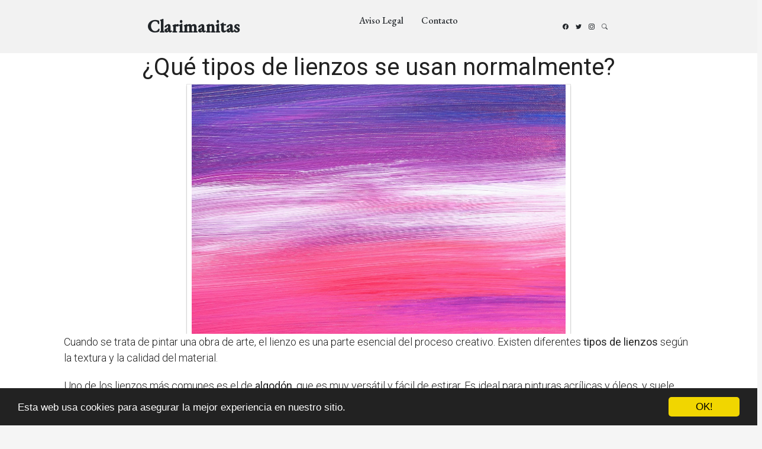

--- FILE ---
content_type: text/html; charset=utf-8
request_url: https://www.clarimanitas.com/que-tipos-de-lienzos-se-usan-normalmente/
body_size: 22196
content:
<!DOCTYPE html>
<html lang="en">
<head>
  <meta charset="utf-8">
  <meta content="width=device-width, initial-scale=1.0" name="viewport">
  <title>¿Qué tipos de lienzos se usan normalmente? | Clarimanitas</title>

  <meta name="Keywords" content=""/>
  <meta name="Description" content=""/>
  <meta property="og:url" content="https://www.clarimanitas.com/que-tipos-de-lienzos-se-usan-normalmente/" />
  <meta property="og:title" content="¿Qué tipos de lienzos se usan normalmente? | Clarimanitas" />
  <meta property="og:description" content="" />
  <meta property="og:image" content="/static/img/favicon.png" />

  <meta http-equiv="content-language" content="es">
  <meta name="viewport" content="width=device-width, minimum-scale=1.0, maximum-scale=1.0">
  <meta name="theme-color" content="#ECEFF1">
  <link rel="canonical" href="https://www.clarimanitas.com/que-tipos-de-lienzos-se-usan-normalmente/">
  <link rel="icon" type="image/png" href="/static/img/favicon.png">
  <link rel="stylesheet" href="https://maxcdn.bootstrapcdn.com/bootstrap/3.3.6/css/bootstrap.min.css">
  <link rel="stylesheet" type="text/css" href="/static/css/base.css?v=1.0">

  <link rel="preconnect" href="https://fonts.googleapis.com">
  <link rel="preconnect" href="https://fonts.gstatic.com" crossorigin>
  <link href="https://fonts.googleapis.com/css2?family=EB+Garamond:wght@400;500&family=Inter:wght@400;500&family=Playfair+Display:ital,wght@0,400;0,700;1,400;1,700&display=swap" rel="stylesheet">
  <link href="https://fonts.googleapis.com/css?family=Roboto:300,400" rel="stylesheet">

  <link href="/assets/vendor/bootstrap/css/bootstrap.min.css" rel="stylesheet">
  <link href="/assets/vendor/bootstrap-icons/bootstrap-icons.css" rel="stylesheet">
  <link href="/assets/vendor/swiper/swiper-bundle.min.css" rel="stylesheet">
  <link href="/assets/vendor/glightbox/css/glightbox.min.css" rel="stylesheet">
  <link href="/assets/vendor/aos/aos.css" rel="stylesheet">

  <link href="/assets/css/variables.css" rel="stylesheet">
  <link href="/assets/css/main.css" rel="stylesheet">
  <link rel="stylesheet" type="text/css" href="/static/css/news.css?v=1.0">
  <link rel="stylesheet" type="text/css" href="/static/css/base.css?v=1.0">
  <style>
  p{font-size:18px;}
  h2{font-family: 'Roboto', cursive;font-size: 30px;margin: 35px 0 20px;}
  </style>

<script async src="https://securepubads.g.doubleclick.net/tag/js/gpt.js"></script>
<script>
  window.googletag = window.googletag || {cmd: []};
  googletag.cmd.push(function() {
    googletag.defineSlot('/22937118703/sdfas', [MISSING_WIDTH, MISSING_HEIGHT], 'div-gpt-ad-1709889142787-0').addService(googletag.pubads());
    googletag.pubads().enableSingleRequest();
    googletag.enableServices();
  });
</script>
  <script async src="https://pagead2.googlesyndication.com/pagead/js/adsbygoogle.js?client=ca-pub-8722313941493388"
     crossorigin="anonymous"></script>

    <!-- Begin Cookie Consent plugin by Silktide - http://silktide.com/cookieconsent -->
    <script type="text/javascript">
        window.cookieconsent_options = {"message":"Esta web usa cookies para asegurar la mejor experiencia en nuestro sitio.","dismiss":"OK!","learnMore":"More info","link":null,"theme":"dark-bottom"};
    </script>
    
    <script type="text/javascript" src="//cdnjs.cloudflare.com/ajax/libs/cookieconsent2/1.0.10/cookieconsent.min.js"></script>
    <!-- End Cookie Consent plugin -->


</head>
<body>
  <header id="header" class="header d-flex align-items-center fixed-top">
    <div class="container-fluid container-xl d-flex align-items-center justify-content-between">
      <a href="/" class="logo d-flex align-items-center">
      
        <h1>Clarimanitas</h1>
      </a>
      <nav id="navbar" class="navbar">
        <ul>
          <li><a rel="nofollow" href="/privacidad/">Aviso Legal</a></li>
          <li><a rel="nofollow" href="/tiquitiquitiqui/">Contacto</a></li>
        </ul>
      </nav>

      <div class="position-relative">
        <a href="#" class="mx-2"><span class="bi-facebook"></span></a>
        <a href="#" class="mx-2"><span class="bi-twitter"></span></a>
        <a href="#" class="mx-2"><span class="bi-instagram"></span></a>

        <a href="#" class="mx-2 js-search-open"><span class="bi-search"></span></a>
        <i class="bi bi-list mobile-nav-toggle"></i>

        <div class="search-form-wrap js-search-form-wrap">
          <form action="/" class="search-form">
            <span class="icon bi-search"></span>
            <input type="text" placeholder="Search" class="form-control">
            <button class="btn js-search-close"><span class="bi-x"></span></button>
          </form>
        </div>
      </div>
    </div>
  </header>


  <main style="background-color: #FFF;padding-top: 90px;">
    
      <div class="row">
        <div class="col-xs-12 h1">
          <h1>¿Qué tipos de lienzos se usan normalmente?</h1>
        </div>
        
        
        <div class="hot_image col-xs-12 col-md-offset-3 col-md-6" style="text-align:center;">
          <img src="/pics/2023/05/19/que-tipos-de-lienzos-se-usan-normalmente.png" title="¿Qué tipos de lienzos se usan normalmente?">
        </div>
        
        <div class="description col-xs-12 col-md-offset-1 col-md-10">
          <div style='display:none'><input type='hidden' name='csrfmiddlewaretoken' value='m2EVkh2Zhf79zv9EYutIjSm7ftHUmOXx' /></div>
          <p>Cuando se trata de pintar una obra de arte, el lienzo es una parte esencial del proceso creativo. Existen diferentes <strong>tipos de lienzos</strong> según la textura y la calidad del material. </p>

<p>Uno de los lienzos más comunes es el de <strong>algodón</strong>, que es muy versátil y fácil de estirar. Es ideal para pinturas acrílicas y óleos, y suele utilizarse en obras de arte asequibles. </p>

<p>Otro tipo de lienzo es el de <strong>lino</strong>, que es conocido por su resistencia y durabilidad. Es más caro que el lienzo de algodón y tiene un acabado granulado que le da un aspecto texturizado a la pintura. </p>

<p><strong>Los lienzos de poliéster</strong> son una alternativa más económica a los de algodón o lino. Son suaves y flexibles, pero no tienen la misma textura que los otros materiales. Son ideales para pinturas con spray y acrílicos. </p>

<p>Finalmente, están los lienzos <strong>sintéticos</strong>, que están hechos de fibras artificiales y suelen utilizarse para impresiones digitales y fotográficas. Ofrecen una calidad de imagen excepcional y son duraderos y resistentes a la humedad.</p> <h2>¿Qué tipo de lienzo se usa para pintar?</h2><p><strong>El lienzo</strong> es el soporte más utilizado por los artistas para crear sus obras maestras. Este tejido está hecho de algodón, lino o cáñamo y sirve como base para la aplicación de la pintura. ¿Qué tipo de lienzo se usa para pintar? La elección dependerá de las necesidades del artista y del tipo de pintura que se quiera utilizar.</p> 

<p>Existen diferentes tipos de <strong>lienzo</strong>, cada uno con características específicas. Uno de los más comunes es el lienzo de algodón, que se utiliza para la mayoría de las pinturas al óleo y acrílicas. Este tipo de lienzo es económico, fácil de conseguir y versátil para diferentes técnicas de pintura.</p> 

<p>Por otro lado, el <strong>lienzo de lino</strong> es un material de mayor calidad y durabilidad. Este tejido es ideal para pinturas al óleo y para aquellos artistas que buscan un acabado suave y resistente. Sin embargo, es más costoso y requiere más preparación previa antes de pintar.</p> 

<p>Por último, también está el <strong>lienzo de cáñamo</strong>, el cual es más raro de encontrar y se utiliza especialmente para pinturas profesionales. Con alta resistencia y elasticidad, proporciona una superficie estable y duradera para técnicas avanzadas de pintura.</p> 

<p>En conclusión, el tipo de lienzo a utilizar dependerá de las preferencias y necesidades del artista. Ya sea para técnicas básicas o para obras más complejas, existe un lienzo adecuado para cada proyecto. Es importante considerar los diferentes tipos y elegir el que mejor se adapte a cada situación. ¡Ahora ya sabes qué tipo de lienzo se usa para pintar!</p><h2>¿Qué tipo de lienzo se usa para pintar con acrílico?</h2><p>Para poder pintar con acrílico, es importante elegir el lienzo adecuado. Aunque se puede pintar en diferentes superficies, el <strong>lienzo de algodón</strong> es el más comúnmente utilizado en la pintura acrílica.</p>
<p>La textura del lienzo es también un factor importante a considerar. Cuando se pinta con acrílico, es recomendable escoger un lienzo con una textura <strong>media o gruesa</strong>, ya que esto ayudará a crear una mayor absorción del material y un mejor agarre. Por otro lado, si se utiliza un lienzo suave o fino, puede ser menos adhesivo y generar una distribución desigual de la pintura.</p>
<p>Otro factor a tener en cuenta es la calidad del lienzo. Se recomienda utilizar un <strong>lienzo de alta calidad</strong> si se desea producir un trabajo duradero y de calidad. También es importante que el lienzo sea pre-estirado y tenga un bastidor de madera para evitar que se pandee o deforme con el tiempo.</p><h2>¿Cómo se llama la tela de lienzos?</h2><p><strong>La tela</strong> de los lienzos es un material fundamental para la creación de obras de arte. <strong>El lienzo</strong> es una tela gruesa y durable que se usa como soporte para la pintura y otros medios. <strong>Este tipo de tela</strong> se ha utilizado durante siglos en la creación de pinturas famosas y aún hoy en día sigue siendo una opción popular para muchos artistas.</p>

<p><strong>Existen diferentes tipos de lienzos,</strong> pero el más común es el de algodón. <strong>Este tipo de tela</strong> es suave y ligera, lo que la hace más fácil de manejar a la hora de pintar. Otras opciones incluyen lienzos de lino, que son más costosos pero ofrecen una textura más refinada. <strong>Cada tipo de tela</strong> tiene sus propias características y beneficios.</p>

<p><strong>La tela de los lienzos</strong> se prepara antes de su uso, ya sea con un tratamiento de imprimación o pre-imprimación. <strong>Esto ayuda a que la tela</strong> sea más resistente y a protegerlo de los daños causados por la humedad. <strong>Además, la imprimación también ayuda a mejorar la adhesión de la pintura</strong>.</p>

<p><strong>En resumen, el lienzo es la tela utilizada comunmente en la creación de pinturas y otras obras de arte.</strong> Esta tela viene en diferentes materiales y calidades, por lo que <strong>es importante elegir el tipo adecuado</strong> para cada proyecto. Para obtener los mejores resultados, es importante preparar la tela antes de comenzar a pintar.</p><h2>¿Qué lienzo es mejor para óleo?</h2><p>El óleo es una técnica pictórica que requiere de un soporte adecuado para su correcta aplicación, por lo que elegir el <strong>lienzo ideal</strong> es esencial para lograr una obra de calidad.</p>

<p>El <strong>material</strong> del lienzo debe ser resistente al aceite y soportar la tensión generada por la aplicación del pigmento. Los lienzos de algodón son una gran elección debido a su <strong>suavidad</strong>, flexibilidad y durabilidad.</p>

<p>El <strong>tejido</strong> del lienzo para óleo también es importante, siendo los tejidos entramados o con texturas pronunciadas los más recomendables, ya que permiten al pigmento adherirse de forma más efectiva, creando un efecto de profundidad y volumen en la obra.</p>

<p>Es importante considerar el tamaño de la obra y el <strong>grosor</strong> del lienzo, ya que puede afectar la tensión y estabilidad del soporte. Un lienzo grueso es ideal para obras de gran formato, mientras que uno más delgado es adecuado para piezas de menor tamaño.</p>

<p>En resumen, el <strong>lienzo de algodón con tejido entramado</strong> y un grosor adecuado es la mejor opción para realizar obras en óleo. Con esto, se garantiza la durabilidad y calidad de la obra, permitiendo al artista plasmar su creatividad sin preocupaciones.</p>
        </div>
      </div>
    
      
      <div class="row related">
        <h3 style="padding-left:20px;">Otros artículos sobre manualidades</h3>
        
          <a class="col-xs-12 col-sm-6 col-md-6 col-lg-4 related_news" href="/cuales-son-los-tipos-de-lienzos/" title="¿Cuáles son los tipos de lienzos?">
            <span class="title" style="font-size:16px;color:#337ab7;">¿Cuáles son los tipos de lienzos?</span>
          </a>   
        
          <a class="col-xs-12 col-sm-6 col-md-6 col-lg-4 related_news" href="/que-tipos-de-lienzos-existen/" title="¿Qué tipos de lienzos existen?">
            <span class="title" style="font-size:16px;color:#337ab7;">¿Qué tipos de lienzos existen?</span>
          </a>   
        
          <a class="col-xs-12 col-sm-6 col-md-6 col-lg-4 related_news" href="/que-tamanos-de-lienzos-hay/" title="¿Qué tamaños de lienzos hay?">
            <span class="title" style="font-size:16px;color:#337ab7;">¿Qué tamaños de lienzos hay?</span>
          </a>   
        
          <a class="col-xs-12 col-sm-6 col-md-6 col-lg-4 related_news" href="/cuales-son-los-tamanos-de-los-lienzos/" title="¿Cuáles son los tamaños de los lienzos?">
            <span class="title" style="font-size:16px;color:#337ab7;">¿Cuáles son los tamaños de los lienzos?</span>
          </a>   
        
          <a class="col-xs-12 col-sm-6 col-md-6 col-lg-4 related_news" href="/como-se-llama-la-tela-de-los-lienzos/" title="¿Cómo se llama la tela de los lienzos?">
            <span class="title" style="font-size:16px;color:#337ab7;">¿Cómo se llama la tela de los lienzos?</span>
          </a>   
        
          <a class="col-xs-12 col-sm-6 col-md-6 col-lg-4 related_news" href="/como-se-llama-los-lienzos-para-pintar/" title="¿Cómo se llama los lienzos para pintar?">
            <span class="title" style="font-size:16px;color:#337ab7;">¿Cómo se llama los lienzos para pintar?</span>
          </a>   
        
          <a class="col-xs-12 col-sm-6 col-md-6 col-lg-4 related_news" href="/como-se-llaman-los-lienzos-para-pintar/" title="¿Cómo se llaman los lienzos para pintar?">
            <span class="title" style="font-size:16px;color:#337ab7;">¿Cómo se llaman los lienzos para pintar?</span>
          </a>   
        
          <a class="col-xs-12 col-sm-6 col-md-6 col-lg-4 related_news" href="/como-se-llama-donde-se-sujetan-los-lienzos/" title="¿Cómo se llama donde se sujetan los lienzos?">
            <span class="title" style="font-size:16px;color:#337ab7;">¿Cómo se llama donde se sujetan los lienzos?</span>
          </a>   
        
          <a class="col-xs-12 col-sm-6 col-md-6 col-lg-4 related_news" href="/como-se-llama-la-base-que-sostiene-los-lienzos/" title="¿Cómo se llama la base que sostiene los lienzos?">
            <span class="title" style="font-size:16px;color:#337ab7;">¿Cómo se llama la base que sostiene los lienzos?</span>
          </a>   
        
          <a class="col-xs-12 col-sm-6 col-md-6 col-lg-4 related_news" href="/como-se-llama-la-tela-que-tienen-los-lienzos/" title="¿Cómo se llama la tela que tienen los lienzos?">
            <span class="title" style="font-size:16px;color:#337ab7;">¿Cómo se llama la tela que tienen los lienzos?</span>
          </a>   
        
          <a class="col-xs-12 col-sm-6 col-md-6 col-lg-4 related_news" href="/que-tela-se-puede-usar-para-hacer-lienzos/" title="¿Qué tela se puede usar para hacer lienzos?">
            <span class="title" style="font-size:16px;color:#337ab7;">¿Qué tela se puede usar para hacer lienzos?</span>
          </a>   
        
          <a class="col-xs-12 col-sm-6 col-md-6 col-lg-4 related_news" href="/que-figuras-se-usan-en-el-cubismo/" title="¿Qué figuras se usan en el cubismo?">
            <span class="title" style="font-size:16px;color:#337ab7;">¿Qué figuras se usan en el cubismo?</span>
          </a>   
        
          <a class="col-xs-12 col-sm-6 col-md-6 col-lg-4 related_news" href="/que-son-las-temperas-y-como-se-usan/" title="¿Qué son las témperas y cómo se usan?">
            <span class="title" style="font-size:16px;color:#337ab7;">¿Qué son las témperas y cómo se usan?</span>
          </a>   
        
          <a class="col-xs-12 col-sm-6 col-md-6 col-lg-4 related_news" href="/que-colores-se-usan-en-la-industria/" title="¿Qué colores se usan en la industria?">
            <span class="title" style="font-size:16px;color:#337ab7;">¿Qué colores se usan en la industria?</span>
          </a>   
        
          <a class="col-xs-12 col-sm-6 col-md-6 col-lg-4 related_news" href="/que-utensilios-usan-los-pintores/" title="¿Qué utensilios usan los pintores?">
            <span class="title" style="font-size:16px;color:#337ab7;">¿Qué utensilios usan los pintores?</span>
          </a>   
        
          <a class="col-xs-12 col-sm-6 col-md-6 col-lg-4 related_news" href="/que-materiales-usan-los-mangakas/" title="¿Qué materiales usan los mangakas?">
            <span class="title" style="font-size:16px;color:#337ab7;">¿Qué materiales usan los mangakas?</span>
          </a>   
        
          <a class="col-xs-12 col-sm-6 col-md-6 col-lg-4 related_news" href="/que-materiales-se-usan-para-encuadernar/" title="¿Qué materiales se usan para encuadernar?">
            <span class="title" style="font-size:16px;color:#337ab7;">¿Qué materiales se usan para encuadernar?</span>
          </a>   
        
          <a class="col-xs-12 col-sm-6 col-md-6 col-lg-4 related_news" href="/que-guantes-se-usan-para-limpiar/" title="¿Qué guantes se usan para limpiar?">
            <span class="title" style="font-size:16px;color:#337ab7;">¿Qué guantes se usan para limpiar?</span>
          </a>   
        
          <a class="col-xs-12 col-sm-6 col-md-6 col-lg-4 related_news" href="/que-tinta-usan-las-plumas-de-cristal/" title="¿Qué tinta usan las plumas de cristal?">
            <span class="title" style="font-size:16px;color:#337ab7;">¿Qué tinta usan las plumas de cristal?</span>
          </a>   
        
          <a class="col-xs-12 col-sm-6 col-md-6 col-lg-4 related_news" href="/que-usan-los-dibujantes-para-difuminar/" title="¿Que usan los dibujantes para difuminar?">
            <span class="title" style="font-size:16px;color:#337ab7;">¿Que usan los dibujantes para difuminar?</span>
          </a>   
        
          <a class="col-xs-12 col-sm-6 col-md-6 col-lg-4 related_news" href="/que-tipo-de-tinta-usan-las-plumas/" title="¿Qué tipo de tinta usan las plumas?">
            <span class="title" style="font-size:16px;color:#337ab7;">¿Qué tipo de tinta usan las plumas?</span>
          </a>   
        
          <a class="col-xs-12 col-sm-6 col-md-6 col-lg-4 related_news" href="/que-clavos-se-usan-para-encofrado/" title="¿Qué clavos se usan para encofrado?">
            <span class="title" style="font-size:16px;color:#337ab7;">¿Qué clavos se usan para encofrado?</span>
          </a>   
        
      </div>
      
    
    
  </main>


  <footer id="footer" class="footer">

    <div class="footer-content">
      <div class="container">

        <div class="row g-5">
          <div class="col-lg-4">
            <h3 class="footer-heading">Sobre Clarimanitas</h3>
            <p>Blog sobre manualidades.</p>
            <p><a href="/tiquitiquitiqui/" rel="nofollow" class="footer-link-more">Saber más</a></p>
          </div>
          <div class="col-6 col-lg-2">
            <h3 class="footer-heading">Navegación</h3>
            <ul class="footer-links list-unstyled">
              <li><a href="/"><i class="bi bi-chevron-right"></i> Home</a></li>
              <li><a href="/tiquitiquitiqui/"><i class="bi bi-chevron-right"></i> Contacto</a></li>
              <li><a href="/aviso-legal/"><i class="bi bi-chevron-right"></i> Aviso Legal</a></li>
            </ul>
          </div>
          <div class="col-6 col-lg-2">
            <h3 class="footer-heading">Categorías</h3>
            <ul class="footer-links list-unstyled">
              <li><a href="/"><i class="bi bi-chevron-right"></i> Blog de manualidades</a></li>
              <li><a href="/"><i class="bi bi-chevron-right"></i> Artículos de manualidades</a></li>
              <li><a href="/"><i class="bi bi-chevron-right"></i> manualidades</a></li>

            </ul>
          </div>

          <div class="col-lg-4">

          </div>
        </div>
      </div>
    </div>

    <div class="footer-legal">
      <div class="container">

        <div class="row justify-content-between">
          <div class="col-md-6 text-center text-md-start mb-3 mb-md-0">
            <div class="copyright">
              Blog sobre manualidades <strong><span>clarimanitas</span></strong> © 2026
            </div>
          </div>

          <div class="col-md-6">
            <div class="social-links mb-3 mb-lg-0 text-center text-md-end">
              <a href="#" class="twitter"><i class="bi bi-twitter"></i></a>
              <a href="#" class="facebook"><i class="bi bi-facebook"></i></a>
              <a href="#" class="instagram"><i class="bi bi-instagram"></i></a>
              <a href="#" class="google-plus"><i class="bi bi-skype"></i></a>
              <a href="#" class="linkedin"><i class="bi bi-linkedin"></i></a>
            </div>

          </div>

        </div>

      </div>
    </div>

  </footer>

  <a href="#" class="scroll-top d-flex align-items-center justify-content-center"><i class="bi bi-arrow-up-short"></i></a>

  <!-- Vendor JS Files -->
  <script src="/assets/vendor/bootstrap/js/bootstrap.bundle.min.js"></script>
  <script src="/assets/vendor/swiper/swiper-bundle.min.js"></script>
  <script src="/assets/vendor/glightbox/js/glightbox.min.js"></script>
  <script src="/assets/vendor/aos/aos.js"></script>
  <script src="/assets/vendor/php-email-form/validate.js"></script>

  <!-- Template Main JS File -->
  <script src="/assets/js/main.js"></script>

    

</body>

</html>


--- FILE ---
content_type: text/html; charset=utf-8
request_url: https://www.google.com/recaptcha/api2/aframe
body_size: 265
content:
<!DOCTYPE HTML><html><head><meta http-equiv="content-type" content="text/html; charset=UTF-8"></head><body><script nonce="Nc1MDviptMfLICwkvCsZlg">/** Anti-fraud and anti-abuse applications only. See google.com/recaptcha */ try{var clients={'sodar':'https://pagead2.googlesyndication.com/pagead/sodar?'};window.addEventListener("message",function(a){try{if(a.source===window.parent){var b=JSON.parse(a.data);var c=clients[b['id']];if(c){var d=document.createElement('img');d.src=c+b['params']+'&rc='+(localStorage.getItem("rc::a")?sessionStorage.getItem("rc::b"):"");window.document.body.appendChild(d);sessionStorage.setItem("rc::e",parseInt(sessionStorage.getItem("rc::e")||0)+1);localStorage.setItem("rc::h",'1768816074476');}}}catch(b){}});window.parent.postMessage("_grecaptcha_ready", "*");}catch(b){}</script></body></html>

--- FILE ---
content_type: application/javascript; charset=utf-8
request_url: https://fundingchoicesmessages.google.com/f/AGSKWxWag200dHWLWgsRm9AtRG6U6gUuU1FkoyB_VZSAgmFGlDzNB2CuwR5S4Nf-zZ-5rJhevC5TB0BZb57bJ5Zu2P2aeSsp0Y_jHaRJMimH8161AD3W1LzWoWvjGcn-ztP0T_-tTRQxm3zDEgX8pRsRzSI0YNsmGBjgXH9IAJVEywtfcbpEgVprMyYegrqe/_/advertisment./hostkey-ad./adblock-detect./adsiframe.-ad-gif-
body_size: -1290
content:
window['ee6ac5ce-c695-4b0e-bd05-df3d82003065'] = true;